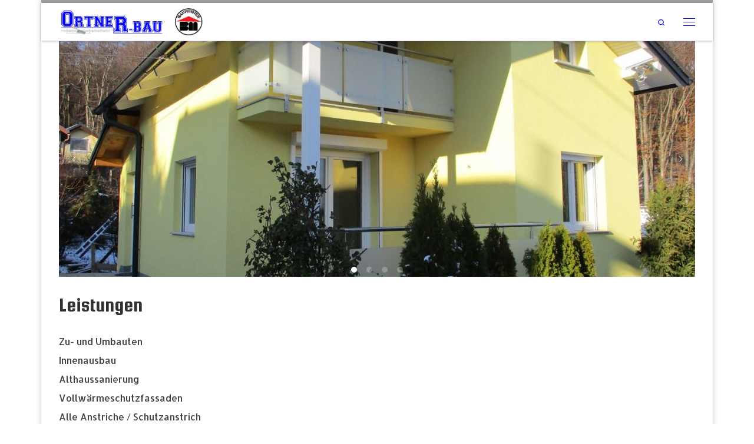

--- FILE ---
content_type: text/html; charset=UTF-8
request_url: https://www.ortner-bau.at/leistungen/
body_size: 12779
content:
<!DOCTYPE html>
<!--[if IE 7]>
<html class="ie ie7" lang="de-DE" itemscope itemtype="https://schema.org/WebPage">
<![endif]-->
<!--[if IE 8]>
<html class="ie ie8" lang="de-DE" itemscope itemtype="https://schema.org/WebPage">
<![endif]-->
<!--[if !(IE 7) | !(IE 8)  ]><!-->
<html lang="de-DE" itemscope itemtype="https://schema.org/WebPage" class="no-js">
<!--<![endif]-->
  <head>
  <meta charset="UTF-8" />
  <meta http-equiv="X-UA-Compatible" content="IE=EDGE" />
  <meta name="viewport" content="width=device-width, initial-scale=1.0" />
  <link rel="profile" href="http://gmpg.org/xfn/11" />
  <link rel="pingback" href="https://www.ortner-bau.at/xmlrpc.php" />
  <!-- scripts for IE8 and less  -->
  <!--[if lt IE 9]>
    <script src="/wp-content/themes/customizr-pro/assets/front/js/vendors/html5.js"></script>
  <![endif]-->
<script>(function(html){html.className = html.className.replace(/\bno-js\b/,'js')})(document.documentElement);</script>
<style id="wfc-style-fonts-site_title" type="text/css" data-origin="server">
/* Setting : Site title */ 
.tc-header .branding .navbar-brand-sitename {
font-family : Century Gothic!important;
}

</style><title>Leistungen &#8211; Ortner-Bau</title>

	  <meta name='robots' content='max-image-preview:large' />
<link rel='dns-prefetch' href='//fonts.googleapis.com' />
<link rel="alternate" type="application/rss+xml" title="Ortner-Bau &raquo; Feed" href="https://www.ortner-bau.at/feed/" />
<link rel='stylesheet' id='font-customizer-style-css' href='/wp-content/themes/customizr-pro/addons/wfc/front/assets/css/font_customizer.min.css?ver=3.0.5' type='text/css' media='all' />
<link rel='stylesheet' id='sgr-css' href='https://www.ortner-bau.at/wp-content/plugins/simple-google-recaptcha/sgr.css?ver=1663841224' type='text/css' media='all' />
<link rel='stylesheet' id='czr-gfonts-css' href='//fonts.googleapis.com/css?family=Squada+One:400%7CAllerta' type='text/css' media='all' />
<link rel='stylesheet' id='customizr-fa-css' href='/wp-content/themes/customizr-pro/assets/shared/fonts/fa/css/fontawesome-all.min.css?ver=2.1.8' type='text/css' media='all' />
<link rel='stylesheet' id='mc-front-style-css' href='/wp-content/themes/customizr-pro/addons/bundle/menu-customizer/assets/front/css/mc-front.min.css?ver=2.1.8' type='text/css' media='all' />
<link rel='stylesheet' id='wp-block-library-css' href='https://www.ortner-bau.at/wp-includes/css/dist/block-library/style.min.css?ver=6.6.1' type='text/css' media='all' />
<style id='classic-theme-styles-inline-css' type='text/css'>
/*! This file is auto-generated */
.wp-block-button__link{color:#fff;background-color:#32373c;border-radius:9999px;box-shadow:none;text-decoration:none;padding:calc(.667em + 2px) calc(1.333em + 2px);font-size:1.125em}.wp-block-file__button{background:#32373c;color:#fff;text-decoration:none}
</style>
<style id='global-styles-inline-css' type='text/css'>
:root{--wp--preset--aspect-ratio--square: 1;--wp--preset--aspect-ratio--4-3: 4/3;--wp--preset--aspect-ratio--3-4: 3/4;--wp--preset--aspect-ratio--3-2: 3/2;--wp--preset--aspect-ratio--2-3: 2/3;--wp--preset--aspect-ratio--16-9: 16/9;--wp--preset--aspect-ratio--9-16: 9/16;--wp--preset--color--black: #000000;--wp--preset--color--cyan-bluish-gray: #abb8c3;--wp--preset--color--white: #ffffff;--wp--preset--color--pale-pink: #f78da7;--wp--preset--color--vivid-red: #cf2e2e;--wp--preset--color--luminous-vivid-orange: #ff6900;--wp--preset--color--luminous-vivid-amber: #fcb900;--wp--preset--color--light-green-cyan: #7bdcb5;--wp--preset--color--vivid-green-cyan: #00d084;--wp--preset--color--pale-cyan-blue: #8ed1fc;--wp--preset--color--vivid-cyan-blue: #0693e3;--wp--preset--color--vivid-purple: #9b51e0;--wp--preset--gradient--vivid-cyan-blue-to-vivid-purple: linear-gradient(135deg,rgba(6,147,227,1) 0%,rgb(155,81,224) 100%);--wp--preset--gradient--light-green-cyan-to-vivid-green-cyan: linear-gradient(135deg,rgb(122,220,180) 0%,rgb(0,208,130) 100%);--wp--preset--gradient--luminous-vivid-amber-to-luminous-vivid-orange: linear-gradient(135deg,rgba(252,185,0,1) 0%,rgba(255,105,0,1) 100%);--wp--preset--gradient--luminous-vivid-orange-to-vivid-red: linear-gradient(135deg,rgba(255,105,0,1) 0%,rgb(207,46,46) 100%);--wp--preset--gradient--very-light-gray-to-cyan-bluish-gray: linear-gradient(135deg,rgb(238,238,238) 0%,rgb(169,184,195) 100%);--wp--preset--gradient--cool-to-warm-spectrum: linear-gradient(135deg,rgb(74,234,220) 0%,rgb(151,120,209) 20%,rgb(207,42,186) 40%,rgb(238,44,130) 60%,rgb(251,105,98) 80%,rgb(254,248,76) 100%);--wp--preset--gradient--blush-light-purple: linear-gradient(135deg,rgb(255,206,236) 0%,rgb(152,150,240) 100%);--wp--preset--gradient--blush-bordeaux: linear-gradient(135deg,rgb(254,205,165) 0%,rgb(254,45,45) 50%,rgb(107,0,62) 100%);--wp--preset--gradient--luminous-dusk: linear-gradient(135deg,rgb(255,203,112) 0%,rgb(199,81,192) 50%,rgb(65,88,208) 100%);--wp--preset--gradient--pale-ocean: linear-gradient(135deg,rgb(255,245,203) 0%,rgb(182,227,212) 50%,rgb(51,167,181) 100%);--wp--preset--gradient--electric-grass: linear-gradient(135deg,rgb(202,248,128) 0%,rgb(113,206,126) 100%);--wp--preset--gradient--midnight: linear-gradient(135deg,rgb(2,3,129) 0%,rgb(40,116,252) 100%);--wp--preset--font-size--small: 13px;--wp--preset--font-size--medium: 20px;--wp--preset--font-size--large: 36px;--wp--preset--font-size--x-large: 42px;--wp--preset--spacing--20: 0.44rem;--wp--preset--spacing--30: 0.67rem;--wp--preset--spacing--40: 1rem;--wp--preset--spacing--50: 1.5rem;--wp--preset--spacing--60: 2.25rem;--wp--preset--spacing--70: 3.38rem;--wp--preset--spacing--80: 5.06rem;--wp--preset--shadow--natural: 6px 6px 9px rgba(0, 0, 0, 0.2);--wp--preset--shadow--deep: 12px 12px 50px rgba(0, 0, 0, 0.4);--wp--preset--shadow--sharp: 6px 6px 0px rgba(0, 0, 0, 0.2);--wp--preset--shadow--outlined: 6px 6px 0px -3px rgba(255, 255, 255, 1), 6px 6px rgba(0, 0, 0, 1);--wp--preset--shadow--crisp: 6px 6px 0px rgba(0, 0, 0, 1);}:where(.is-layout-flex){gap: 0.5em;}:where(.is-layout-grid){gap: 0.5em;}body .is-layout-flex{display: flex;}.is-layout-flex{flex-wrap: wrap;align-items: center;}.is-layout-flex > :is(*, div){margin: 0;}body .is-layout-grid{display: grid;}.is-layout-grid > :is(*, div){margin: 0;}:where(.wp-block-columns.is-layout-flex){gap: 2em;}:where(.wp-block-columns.is-layout-grid){gap: 2em;}:where(.wp-block-post-template.is-layout-flex){gap: 1.25em;}:where(.wp-block-post-template.is-layout-grid){gap: 1.25em;}.has-black-color{color: var(--wp--preset--color--black) !important;}.has-cyan-bluish-gray-color{color: var(--wp--preset--color--cyan-bluish-gray) !important;}.has-white-color{color: var(--wp--preset--color--white) !important;}.has-pale-pink-color{color: var(--wp--preset--color--pale-pink) !important;}.has-vivid-red-color{color: var(--wp--preset--color--vivid-red) !important;}.has-luminous-vivid-orange-color{color: var(--wp--preset--color--luminous-vivid-orange) !important;}.has-luminous-vivid-amber-color{color: var(--wp--preset--color--luminous-vivid-amber) !important;}.has-light-green-cyan-color{color: var(--wp--preset--color--light-green-cyan) !important;}.has-vivid-green-cyan-color{color: var(--wp--preset--color--vivid-green-cyan) !important;}.has-pale-cyan-blue-color{color: var(--wp--preset--color--pale-cyan-blue) !important;}.has-vivid-cyan-blue-color{color: var(--wp--preset--color--vivid-cyan-blue) !important;}.has-vivid-purple-color{color: var(--wp--preset--color--vivid-purple) !important;}.has-black-background-color{background-color: var(--wp--preset--color--black) !important;}.has-cyan-bluish-gray-background-color{background-color: var(--wp--preset--color--cyan-bluish-gray) !important;}.has-white-background-color{background-color: var(--wp--preset--color--white) !important;}.has-pale-pink-background-color{background-color: var(--wp--preset--color--pale-pink) !important;}.has-vivid-red-background-color{background-color: var(--wp--preset--color--vivid-red) !important;}.has-luminous-vivid-orange-background-color{background-color: var(--wp--preset--color--luminous-vivid-orange) !important;}.has-luminous-vivid-amber-background-color{background-color: var(--wp--preset--color--luminous-vivid-amber) !important;}.has-light-green-cyan-background-color{background-color: var(--wp--preset--color--light-green-cyan) !important;}.has-vivid-green-cyan-background-color{background-color: var(--wp--preset--color--vivid-green-cyan) !important;}.has-pale-cyan-blue-background-color{background-color: var(--wp--preset--color--pale-cyan-blue) !important;}.has-vivid-cyan-blue-background-color{background-color: var(--wp--preset--color--vivid-cyan-blue) !important;}.has-vivid-purple-background-color{background-color: var(--wp--preset--color--vivid-purple) !important;}.has-black-border-color{border-color: var(--wp--preset--color--black) !important;}.has-cyan-bluish-gray-border-color{border-color: var(--wp--preset--color--cyan-bluish-gray) !important;}.has-white-border-color{border-color: var(--wp--preset--color--white) !important;}.has-pale-pink-border-color{border-color: var(--wp--preset--color--pale-pink) !important;}.has-vivid-red-border-color{border-color: var(--wp--preset--color--vivid-red) !important;}.has-luminous-vivid-orange-border-color{border-color: var(--wp--preset--color--luminous-vivid-orange) !important;}.has-luminous-vivid-amber-border-color{border-color: var(--wp--preset--color--luminous-vivid-amber) !important;}.has-light-green-cyan-border-color{border-color: var(--wp--preset--color--light-green-cyan) !important;}.has-vivid-green-cyan-border-color{border-color: var(--wp--preset--color--vivid-green-cyan) !important;}.has-pale-cyan-blue-border-color{border-color: var(--wp--preset--color--pale-cyan-blue) !important;}.has-vivid-cyan-blue-border-color{border-color: var(--wp--preset--color--vivid-cyan-blue) !important;}.has-vivid-purple-border-color{border-color: var(--wp--preset--color--vivid-purple) !important;}.has-vivid-cyan-blue-to-vivid-purple-gradient-background{background: var(--wp--preset--gradient--vivid-cyan-blue-to-vivid-purple) !important;}.has-light-green-cyan-to-vivid-green-cyan-gradient-background{background: var(--wp--preset--gradient--light-green-cyan-to-vivid-green-cyan) !important;}.has-luminous-vivid-amber-to-luminous-vivid-orange-gradient-background{background: var(--wp--preset--gradient--luminous-vivid-amber-to-luminous-vivid-orange) !important;}.has-luminous-vivid-orange-to-vivid-red-gradient-background{background: var(--wp--preset--gradient--luminous-vivid-orange-to-vivid-red) !important;}.has-very-light-gray-to-cyan-bluish-gray-gradient-background{background: var(--wp--preset--gradient--very-light-gray-to-cyan-bluish-gray) !important;}.has-cool-to-warm-spectrum-gradient-background{background: var(--wp--preset--gradient--cool-to-warm-spectrum) !important;}.has-blush-light-purple-gradient-background{background: var(--wp--preset--gradient--blush-light-purple) !important;}.has-blush-bordeaux-gradient-background{background: var(--wp--preset--gradient--blush-bordeaux) !important;}.has-luminous-dusk-gradient-background{background: var(--wp--preset--gradient--luminous-dusk) !important;}.has-pale-ocean-gradient-background{background: var(--wp--preset--gradient--pale-ocean) !important;}.has-electric-grass-gradient-background{background: var(--wp--preset--gradient--electric-grass) !important;}.has-midnight-gradient-background{background: var(--wp--preset--gradient--midnight) !important;}.has-small-font-size{font-size: var(--wp--preset--font-size--small) !important;}.has-medium-font-size{font-size: var(--wp--preset--font-size--medium) !important;}.has-large-font-size{font-size: var(--wp--preset--font-size--large) !important;}.has-x-large-font-size{font-size: var(--wp--preset--font-size--x-large) !important;}
:where(.wp-block-post-template.is-layout-flex){gap: 1.25em;}:where(.wp-block-post-template.is-layout-grid){gap: 1.25em;}
:where(.wp-block-columns.is-layout-flex){gap: 2em;}:where(.wp-block-columns.is-layout-grid){gap: 2em;}
:root :where(.wp-block-pullquote){font-size: 1.5em;line-height: 1.6;}
</style>
<link rel='stylesheet' id='wp-lightbox-2.min.css-css' href='https://www.ortner-bau.at/wp-content/plugins/wp-lightbox-2/styles/lightbox.min.css?ver=1.3.4' type='text/css' media='all' />
<link rel='stylesheet' id='customizr-main-css' href='/wp-content/themes/customizr-pro/assets/front/css/style.min.css?ver=2.1.8' type='text/css' media='all' />
<style id='customizr-main-inline-css' type='text/css'>
::-moz-selection{background-color:#a0a0a0}::selection{background-color:#a0a0a0}a,.btn-skin:active,.btn-skin:focus,.btn-skin:hover,.btn-skin.inverted,.grid-container__classic .post-type__icon,.post-type__icon:hover .icn-format,.grid-container__classic .post-type__icon:hover .icn-format,[class*='grid-container__'] .entry-title a.czr-title:hover,input[type=checkbox]:checked::before{color:#a0a0a0}.czr-css-loader > div ,.btn-skin,.btn-skin:active,.btn-skin:focus,.btn-skin:hover,.btn-skin-h-dark,.btn-skin-h-dark.inverted:active,.btn-skin-h-dark.inverted:focus,.btn-skin-h-dark.inverted:hover{border-color:#a0a0a0}.tc-header.border-top{border-top-color:#a0a0a0}[class*='grid-container__'] .entry-title a:hover::after,.grid-container__classic .post-type__icon,.btn-skin,.btn-skin.inverted:active,.btn-skin.inverted:focus,.btn-skin.inverted:hover,.btn-skin-h-dark,.btn-skin-h-dark.inverted:active,.btn-skin-h-dark.inverted:focus,.btn-skin-h-dark.inverted:hover,.sidebar .widget-title::after,input[type=radio]:checked::before{background-color:#a0a0a0}.btn-skin-light:active,.btn-skin-light:focus,.btn-skin-light:hover,.btn-skin-light.inverted{color:#c6c6c6}input:not([type='submit']):not([type='button']):not([type='number']):not([type='checkbox']):not([type='radio']):focus,textarea:focus,.btn-skin-light,.btn-skin-light.inverted,.btn-skin-light:active,.btn-skin-light:focus,.btn-skin-light:hover,.btn-skin-light.inverted:active,.btn-skin-light.inverted:focus,.btn-skin-light.inverted:hover{border-color:#c6c6c6}.btn-skin-light,.btn-skin-light.inverted:active,.btn-skin-light.inverted:focus,.btn-skin-light.inverted:hover{background-color:#c6c6c6}.btn-skin-lightest:active,.btn-skin-lightest:focus,.btn-skin-lightest:hover,.btn-skin-lightest.inverted{color:#d3d3d3}.btn-skin-lightest,.btn-skin-lightest.inverted,.btn-skin-lightest:active,.btn-skin-lightest:focus,.btn-skin-lightest:hover,.btn-skin-lightest.inverted:active,.btn-skin-lightest.inverted:focus,.btn-skin-lightest.inverted:hover{border-color:#d3d3d3}.btn-skin-lightest,.btn-skin-lightest.inverted:active,.btn-skin-lightest.inverted:focus,.btn-skin-lightest.inverted:hover{background-color:#d3d3d3}.pagination,a:hover,a:focus,a:active,.btn-skin-dark:active,.btn-skin-dark:focus,.btn-skin-dark:hover,.btn-skin-dark.inverted,.btn-skin-dark-oh:active,.btn-skin-dark-oh:focus,.btn-skin-dark-oh:hover,.post-info a:not(.btn):hover,.grid-container__classic .post-type__icon .icn-format,[class*='grid-container__'] .hover .entry-title a,.widget-area a:not(.btn):hover,a.czr-format-link:hover,.format-link.hover a.czr-format-link,button[type=submit]:hover,button[type=submit]:active,button[type=submit]:focus,input[type=submit]:hover,input[type=submit]:active,input[type=submit]:focus,.tabs .nav-link:hover,.tabs .nav-link.active,.tabs .nav-link.active:hover,.tabs .nav-link.active:focus{color:#818181}.grid-container__classic.tc-grid-border .grid__item,.btn-skin-dark,.btn-skin-dark.inverted,button[type=submit],input[type=submit],.btn-skin-dark:active,.btn-skin-dark:focus,.btn-skin-dark:hover,.btn-skin-dark.inverted:active,.btn-skin-dark.inverted:focus,.btn-skin-dark.inverted:hover,.btn-skin-h-dark:active,.btn-skin-h-dark:focus,.btn-skin-h-dark:hover,.btn-skin-h-dark.inverted,.btn-skin-h-dark.inverted,.btn-skin-h-dark.inverted,.btn-skin-dark-oh:active,.btn-skin-dark-oh:focus,.btn-skin-dark-oh:hover,.btn-skin-dark-oh.inverted:active,.btn-skin-dark-oh.inverted:focus,.btn-skin-dark-oh.inverted:hover,button[type=submit]:hover,button[type=submit]:active,button[type=submit]:focus,input[type=submit]:hover,input[type=submit]:active,input[type=submit]:focus{border-color:#818181}.btn-skin-dark,.btn-skin-dark.inverted:active,.btn-skin-dark.inverted:focus,.btn-skin-dark.inverted:hover,.btn-skin-h-dark:active,.btn-skin-h-dark:focus,.btn-skin-h-dark:hover,.btn-skin-h-dark.inverted,.btn-skin-h-dark.inverted,.btn-skin-h-dark.inverted,.btn-skin-dark-oh.inverted:active,.btn-skin-dark-oh.inverted:focus,.btn-skin-dark-oh.inverted:hover,.grid-container__classic .post-type__icon:hover,button[type=submit],input[type=submit],.czr-link-hover-underline .widgets-list-layout-links a:not(.btn)::before,.czr-link-hover-underline .widget_archive a:not(.btn)::before,.czr-link-hover-underline .widget_nav_menu a:not(.btn)::before,.czr-link-hover-underline .widget_rss ul a:not(.btn)::before,.czr-link-hover-underline .widget_recent_entries a:not(.btn)::before,.czr-link-hover-underline .widget_categories a:not(.btn)::before,.czr-link-hover-underline .widget_meta a:not(.btn)::before,.czr-link-hover-underline .widget_recent_comments a:not(.btn)::before,.czr-link-hover-underline .widget_pages a:not(.btn)::before,.czr-link-hover-underline .widget_calendar a:not(.btn)::before,[class*='grid-container__'] .hover .entry-title a::after,a.czr-format-link::before,.comment-author a::before,.comment-link::before,.tabs .nav-link.active::before{background-color:#818181}.btn-skin-dark-shaded:active,.btn-skin-dark-shaded:focus,.btn-skin-dark-shaded:hover,.btn-skin-dark-shaded.inverted{background-color:rgba(129,129,129,0.2)}.btn-skin-dark-shaded,.btn-skin-dark-shaded.inverted:active,.btn-skin-dark-shaded.inverted:focus,.btn-skin-dark-shaded.inverted:hover{background-color:rgba(129,129,129,0.8)}.tc-header,#tc-sn .tc-sn-inner,.czr-overlay,.add-menu-button,.tc-header .socials a,.tc-header .socials a:focus,.tc-header .socials a:active,.nav__utils,.nav__utils a,.nav__utils a:focus,.nav__utils a:active,.header-contact__info a,.header-contact__info a:focus,.header-contact__info a:active,.czr-overlay a:hover,.dropdown-menu,.tc-header .navbar-brand-sitename,[class*=nav__menu] .nav__link,[class*=nav__menu] .nav__link-wrapper .caret__dropdown-toggler,[class*=nav__menu] .dropdown-menu .nav__link,[class*=nav__menu] .dropdown-item .nav__link:hover,.tc-header form.czr-form label,.czr-overlay form.czr-form label,.tc-header .czr-form input:not([type='submit']):not([type='button']):not([type='number']):not([type='checkbox']):not([type='radio']),.tc-header .czr-form textarea,.tc-header .czr-form .form-control,.czr-overlay .czr-form input:not([type='submit']):not([type='button']):not([type='number']):not([type='checkbox']):not([type='radio']),.czr-overlay .czr-form textarea,.czr-overlay .czr-form .form-control,.tc-header h1,.tc-header h2,.tc-header h3,.tc-header h4,.tc-header h5,.tc-header h6{color:#0000ef}.tc-header .czr-form input:not([type='submit']):not([type='button']):not([type='number']):not([type='checkbox']):not([type='radio']),.tc-header .czr-form textarea,.tc-header .czr-form .form-control,.czr-overlay .czr-form input:not([type='submit']):not([type='button']):not([type='number']):not([type='checkbox']):not([type='radio']),.czr-overlay .czr-form textarea,.czr-overlay .czr-form .form-control{border-color:#0000ef}.ham__toggler-span-wrapper .line,[class*=nav__menu] .nav__title::before{background-color:#0000ef}.header-tagline,[class*=nav__menu] .nav__link:hover,[class*=nav__menu] .nav__link-wrapper .caret__dropdown-toggler:hover,[class*=nav__menu] .show:not(.dropdown-item) > .nav__link,[class*=nav__menu] .show:not(.dropdown-item) > .nav__link-wrapper .nav__link,[class*=nav__menu] li:not(.dropdown-item).current-active > .nav__link,[class*=nav__menu] li:not(.dropdown-item).current-active > .nav__link-wrapper .nav__link,[class*=nav__menu] .current-menu-item > .nav__link,[class*=nav__menu] .current-menu-item > .nav__link-wrapper .nav__link,[class*=nav__menu] .dropdown-item .nav__link,.czr-overlay a,.tc-header .socials a:hover,.nav__utils a:hover,.nav__utils a.current-active,.header-contact__info a:hover,.tc-header .czr-form .form-group.in-focus label,.czr-overlay .czr-form .form-group.in-focus label{color:rgba(0,0,239,0.7)}.nav__utils .ham-toggler-menu.czr-collapsed:hover .line{background-color:rgba(0,0,239,0.7)}.topbar-navbar__wrapper,.dropdown-item:not(:last-of-type){border-color:rgba(0,0,239,0.09)}.tc-header{border-bottom-color:rgba(0,0,239,0.09)}#tc-sn{outline-color:rgba(0,0,239,0.09)}.mobile-nav__container,.header-search__container,.mobile-nav__nav,.vertical-nav > li:not(:last-of-type){border-color:rgba(0,0,239,0.075)}.tc-header,#tc-sn .tc-sn-inner,.dropdown-menu,.dropdown-item:active,.dropdown-item:focus,.dropdown-item:hover{background-color:#ffffff}.sticky-transparent.is-sticky .mobile-sticky,.sticky-transparent.is-sticky .desktop-sticky,.sticky-transparent.is-sticky .mobile-nav__nav,.header-transparent:not(.is-sticky) .mobile-nav__nav,.header-transparent:not(.is-sticky) .dropdown-menu{background-color:rgba(255,255,255,0.9)}.czr-overlay{background-color:rgba(255,255,255,0.98)}.dropdown-item:before,.vertical-nav .caret__dropdown-toggler{background-color:rgba(0,0,0,0.045)}@media (min-width: 540px){ .czr-boxed-layout .container{ padding-right: 30px; padding-left:  30px; } }@media (min-width: 576px){ .czr-boxed-layout .container{ width: 570px } }@media (min-width: 768px){ .czr-boxed-layout .container{ width: 750px } }@media (min-width: 992px){ .czr-boxed-layout .container{ width: 990px } }@media (min-width: 1200px){ .czr-boxed-layout .container{ width: 1170px } }.navbar-brand,.header-tagline,h1,h2,h3,.tc-dropcap { font-family : 'Squada One';font-weight : 400; }
body { font-family : 'Allerta'; }

              body {
                font-size : 0.62em!important;
                line-height : 1.5em;
              }
              @media (min-width: 20em) and (max-width: 60em) {
                body {
                  font-size: calc( 0.62em + 0.1045 * ( ( 100vw - 20em) / 40 ))!important;
                }
              }
              @media (min-width: 60em) {
                body {
                  font-size: 0.70em!important;
                }
              }

.tc-header.border-top { border-top-width: 5px; border-top-style: solid }
      .sticky-enabled .czr-shrink-on .branding__container img {
        height:60px!important;width:auto!important
      }
              .sticky-enabled .czr-shrink-on .navbar-brand-sitename {
                font-size: 0.8em;
                opacity: 0.8;
              }

                                        .no-csstransforms3d .czr-slider-loader-wrapper .czr-img-gif-loader {
                                               background: url('/wp-content/themes/customizr-pro/assets/front/img/slider-loader.gif') no-repeat center center;
                                        }

      #customizr-slider-main_slider.czr-carousel {
        height:400px;

      }
      #customizr-slider-main_slider .czr-slider-loader-wrapper {
        line-height: 400px;
        height:400px;
      }
        @media (max-width: 1199px) {
          #customizr-slider-main_slider.czr-carousel {
            height:308px;
          }
          #customizr-slider-main_slider .czr-slider-loader-wrapper {
            line-height: 308px;
            height:308px;
          }
        }
        @media (max-width: 991px) {
          #customizr-slider-main_slider.czr-carousel {
            height:247.2px;
          }
          #customizr-slider-main_slider .czr-slider-loader-wrapper {
            line-height: 247.2px;
            height:247.2px;
          }
        }
        @media (max-width: 767px) {
          #customizr-slider-main_slider.czr-carousel {
            height:200px;
          }
          #customizr-slider-main_slider .czr-slider-loader-wrapper {
            line-height: 200px;
            height:200px;
          }
        }
        @media (max-width: 575px) {
          #customizr-slider-main_slider.czr-carousel {
            height:152px;
          }
          #customizr-slider-main_slider .czr-slider-loader-wrapper {
            line-height: 152px;
            height:152px;
          }
        }
        @media (max-width: 320px) {
          #customizr-slider-main_slider.czr-carousel {
            height:112px;
          }
          #customizr-slider-main_slider .czr-slider-loader-wrapper {
            line-height: 112px;
            height:112px;
          }
        }
#czr-push-footer { display: none; visibility: hidden; }
        .czr-sticky-footer #czr-push-footer.sticky-footer-enabled { display: block; }
        
</style>
<link rel='stylesheet' id='customizr-ms-respond-css' href='/wp-content/themes/customizr-pro/assets/front/css/style-modular-scale.min.css?ver=2.1.8' type='text/css' media='all' />
<script type="text/javascript" src="https://www.ortner-bau.at/wp-includes/js/jquery/jquery.min.js?ver=3.7.1" id="jquery-core-js"></script>
<script type="text/javascript" src="https://www.ortner-bau.at/wp-includes/js/jquery/jquery-migrate.min.js?ver=3.4.1" id="jquery-migrate-js"></script>
<script type="text/javascript" id="sgr-js-extra">
/* <![CDATA[ */
var sgr = {"sgr_site_key":""};
/* ]]> */
</script>
<script type="text/javascript" src="https://www.ortner-bau.at/wp-content/plugins/simple-google-recaptcha/sgr.js?ver=1663841224" id="sgr-js"></script>
<script type="text/javascript" src="/wp-content/themes/customizr-pro/assets/front/js/libs/modernizr.min.js?ver=2.1.8" id="modernizr-js"></script>
<script type="text/javascript" id="tc-scripts-js-extra">
/* <![CDATA[ */
var CZRParams = {"assetsPath":"\/wp-content\/themes\/customizr-pro\/assets\/front\/","_disabled":[],"centerSliderImg":"1","isLightBoxEnabled":"1","SmoothScroll":{"Enabled":true,"Options":{"touchpadSupport":false}},"isAnchorScrollEnabled":"","anchorSmoothScrollExclude":{"simple":["[class*=edd]",".carousel-control","[data-toggle=\"modal\"]","[data-toggle=\"dropdown\"]","[data-toggle=\"czr-dropdown\"]","[data-toggle=\"tooltip\"]","[data-toggle=\"popover\"]","[data-toggle=\"collapse\"]","[data-toggle=\"czr-collapse\"]","[data-toggle=\"tab\"]","[data-toggle=\"pill\"]","[data-toggle=\"czr-pill\"]","[class*=upme]","[class*=um-]"],"deep":{"classes":[],"ids":[]}},"timerOnScrollAllBrowsers":"1","centerAllImg":"1","HasComments":"","LoadModernizr":"1","stickyHeader":"","extLinksStyle":"","extLinksTargetExt":"","extLinksSkipSelectors":{"classes":["btn","button"],"ids":[]},"dropcapEnabled":"","dropcapWhere":{"post":"","page":""},"dropcapMinWords":"","dropcapSkipSelectors":{"tags":["IMG","IFRAME","H1","H2","H3","H4","H5","H6","BLOCKQUOTE","UL","OL"],"classes":["btn"],"id":[]},"imgSmartLoadEnabled":"","imgSmartLoadOpts":{"parentSelectors":["[class*=grid-container], .article-container",".__before_main_wrapper",".widget-front",".post-related-articles",".tc-singular-thumbnail-wrapper"],"opts":{"excludeImg":[".tc-holder-img"]}},"imgSmartLoadsForSliders":"1","pluginCompats":[],"isWPMobile":"","menuStickyUserSettings":{"desktop":"stick_up","mobile":"stick_up"},"adminAjaxUrl":"https:\/\/www.ortner-bau.at\/wp-admin\/admin-ajax.php","ajaxUrl":"https:\/\/www.ortner-bau.at\/?czrajax=1","frontNonce":{"id":"CZRFrontNonce","handle":"65813b44d2"},"isDevMode":"","isModernStyle":"1","i18n":{"Permanently dismiss":"Dauerhaft ausblenden"},"frontNotifications":{"welcome":{"enabled":false,"content":"","dismissAction":"dismiss_welcome_note_front"}}};
/* ]]> */
</script>
<script type="text/javascript" src="/wp-content/themes/customizr-pro/assets/front/js/tc-scripts.min.js?ver=2.1.8" id="tc-scripts-js"></script>

<!-- OG: 3.3.8 -->
<meta property="og:image" content="/wp-content/uploads/sites/90/2019/03/cropped-logo_small.jpg"><meta property="og:description" content="Zu- und Umbauten Innenausbau Althaussanierung Vollwärmeschutzfassaden Alle Anstriche / Schutzanstrich Alle Dächer / Dachsanierung / Übersteigung Terrassen und Wege inkl. Verlegung (Neu und Reparatur) Zäune neu und Sanierung Abdichtungen und Isolierungen Keller- Feuchtmauer Sanierung Mauersanierungen / Stützmauern Errichtung Div. Plattenformat Verlegung Fenster- und Türentausch + Fensterbanktausch Garagentore Carport"><meta property="og:type" content="article"><meta property="og:locale" content="de_DE"><meta property="og:site_name" content="Ortner-Bau"><meta property="og:title" content="Leistungen"><meta property="og:url" content="https://www.ortner-bau.at/leistungen/"><meta property="og:updated_time" content="2019-06-03T11:50:49+02:00">
<meta property="article:published_time" content="2019-03-05T12:18:49+00:00"><meta property="article:modified_time" content="2019-06-03T09:50:49+00:00"><meta property="article:author:username" content="testbau">
<meta property="twitter:partner" content="ogwp"><meta property="twitter:card" content="summary"><meta property="twitter:title" content="Leistungen"><meta property="twitter:description" content="Zu- und Umbauten Innenausbau Althaussanierung Vollwärmeschutzfassaden Alle Anstriche / Schutzanstrich Alle Dächer / Dachsanierung / Übersteigung Terrassen und Wege inkl. Verlegung (Neu und..."><meta property="twitter:url" content="https://www.ortner-bau.at/leistungen/"><meta property="twitter:label1" content="Reading time"><meta property="twitter:data1" content="Less than a minute">
<meta itemprop="image" content="/wp-content/uploads/sites/90/2019/03/cropped-logo_small.jpg"><meta itemprop="name" content="Leistungen"><meta itemprop="description" content="Zu- und Umbauten Innenausbau Althaussanierung Vollwärmeschutzfassaden Alle Anstriche / Schutzanstrich Alle Dächer / Dachsanierung / Übersteigung Terrassen und Wege inkl. Verlegung (Neu und Reparatur) Zäune neu und Sanierung Abdichtungen und Isolierungen Keller- Feuchtmauer Sanierung Mauersanierungen / Stützmauern Errichtung Div. Plattenformat Verlegung Fenster- und Türentausch + Fensterbanktausch Garagentore Carport"><meta itemprop="datePublished" content="2019-03-05"><meta itemprop="dateModified" content="2019-06-03T09:50:49+00:00">
<meta property="profile:username" content="testbau">
<!-- /OG -->

<link rel="https://api.w.org/" href="https://www.ortner-bau.at/wp-json/" /><link rel="alternate" title="JSON" type="application/json" href="https://www.ortner-bau.at/wp-json/wp/v2/pages/33" /><link rel="EditURI" type="application/rsd+xml" title="RSD" href="https://www.ortner-bau.at/xmlrpc.php?rsd" />
<meta name="generator" content="WordPress 6.6.1" />
<link rel="canonical" href="https://www.ortner-bau.at/leistungen/" />
<link rel='shortlink' href='https://www.ortner-bau.at/?p=33' />
<link rel="alternate" title="oEmbed (JSON)" type="application/json+oembed" href="https://www.ortner-bau.at/wp-json/oembed/1.0/embed?url=https%3A%2F%2Fwww.ortner-bau.at%2Fleistungen%2F" />
<meta name="generator" content="Elementor 3.34.1; features: additional_custom_breakpoints; settings: css_print_method-external, google_font-enabled, font_display-auto">
			<style>
				.e-con.e-parent:nth-of-type(n+4):not(.e-lazyloaded):not(.e-no-lazyload),
				.e-con.e-parent:nth-of-type(n+4):not(.e-lazyloaded):not(.e-no-lazyload) * {
					background-image: none !important;
				}
				@media screen and (max-height: 1024px) {
					.e-con.e-parent:nth-of-type(n+3):not(.e-lazyloaded):not(.e-no-lazyload),
					.e-con.e-parent:nth-of-type(n+3):not(.e-lazyloaded):not(.e-no-lazyload) * {
						background-image: none !important;
					}
				}
				@media screen and (max-height: 640px) {
					.e-con.e-parent:nth-of-type(n+2):not(.e-lazyloaded):not(.e-no-lazyload),
					.e-con.e-parent:nth-of-type(n+2):not(.e-lazyloaded):not(.e-no-lazyload) * {
						background-image: none !important;
					}
				}
			</style>
			<link rel="icon" href="/wp-content/uploads/sites/90/2019/03/cropped-logo_small-32x32.jpg" sizes="32x32" />
<link rel="icon" href="/wp-content/uploads/sites/90/2019/03/cropped-logo_small-192x192.jpg" sizes="192x192" />
<link rel="apple-touch-icon" href="/wp-content/uploads/sites/90/2019/03/cropped-logo_small-180x180.jpg" />
<meta name="msapplication-TileImage" content="/wp-content/uploads/sites/90/2019/03/cropped-logo_small-270x270.jpg" />
		<style type="text/css" id="wp-custom-css">
			.header-tagline {
	font-size: 1.6em !important;
}

/*#div1 {  
  font-weight: bold;
  position: relative;	
	color: black;
  -webkit-animation: mymove 5s; 
  animation: mymove 5s;
	animation-fill-mode: forwards;
	animation-iteration-count: 1;
}


#div1 {-webkit-animation-timing-function: linear;}



#div1 {animation-timing-function: linear;}


@-webkit-keyframes mymove {
   from {left: 0%; }
    to {left: 50%; }
}

@keyframes mymove {
   from {left: 0%; }
    to {left: 50%; }
}*/
* { padding: 0; margin: 0; }

#div1
{
	width: auto;
	height: auto;
	font-weight: 700;
	font-size: 3em;
	color: black;
	overflow: hidden;
}

@-webkit-keyframes intro {
	0% { opacity: 1; }
	90% { opacity: 1; }
	100% { opacity: 0; }
}

@-moz-keyframes intro {
	0% { opacity: 1; }
	90% { opacity: 1; }
	100% { opacity: 0; }
}



@keyframes intro {
	0% { opacity: 1; }
	90% { opacity: 1; }
	100% { opacity: 0; }
}

#div1
{
	position: relative;
	width: 9em;
	left: 50%;
	top: 50%;
	text-align: center;
	margin-left: -4.3em;
	line-height: 1em;
	letter-spacing: 0.05em;
	color: black;	
	opacity: 0;
	z-index: 1;
	-webkit-animation: logo 5s ;
	-moz-animation: logo 5s ;
	-ms-animation: logo 5s ;
	-o-animation: logo 5s ;
	animation: logo 5s ;
	animation-fill-mode: forwards;
}

@-webkit-keyframes logo {
	0% { -webkit-transform: scale(1); opacity: 1; }
	100% { opacity: 1; }
	50% { -webkit-transform: scale(0.1); opacity: 0; }
}

@-moz-keyframes logo {
	0% { -moz-transform: scale(1); opacity: 1; }
	100% { opacity: 1; }
	50% { -moz-transform: scale(0.1); opacity: 0; }
}



@-o-keyframes logo {
	0% { -o-transform: scale(1); opacity: 1; }
	100% { opacity: 1; }
	50% { -o-transform: scale(0.1); opacity: 0; }
}

@keyframes logo {
	0% { transform: scale(1); opacity: 1; }
	100% { opacity: 1; }
	50% { transform: scale(0.1); opacity: 0; }
}

/* animation */
@-webkit-keyframes scroll {
	0% { top: 100%; }
	100% { top: 0% }
}

@-moz-keyframes scroll {
	0% { top: 100%; }
	100% { top: 0% }
}


@-o-keyframes scroll {
	0% { top: 100%; }
	100% { top: 0% }
}

@keyframes scroll {
	0% { top: 100%; }
	100% { top: 0% }
}

/*.flickity-slider img {
	display: block !important;
	margin-left:auto !important;
	margin-right:autov !important;
	width: 950px !important;
	height: 278px !important;	
	}*/

.nav__menu-wrapper {font-size: 12pt;}
.entry-title {font-size: 26pt;}
		</style>
		</head>

  <body class="page-template-default page page-id-33 czr-link-hover-underline  header-skin-custom footer-skin-light czr-no-sidebar tc-center-images czr-boxed-layout sn-right-mc_slide_top czr-sticky-footer elementor-default elementor-kit-663">
    <div id="tc-sn" class="tc-sn side-nav__container d-none d-lg-block" >
    <nav class="tc-sn side-nav__nav" >
      <div class="tc-sn-inner">
        <div class="hamburger-toggler__container " >
  <a href="#" class="ham-toggler-menu czr-collapsed" data-toggle="sidenav" aria-expanded="false"><div class="ham__toggler-span-wrapper"><span class="line line-1"></span><span class="line line-2"></span><span class="line line-3"></span></div></a>
</div>
<div class="nav__menu-wrapper side-nav__menu-wrapper" >
<ul id="main-menu" class="side-nav__menu side vertical-nav nav__menu flex-column nav"><li id="menu-item-278" class="menu-item menu-item-type-post_type menu-item-object-page menu-item-home menu-item-278"><a href="https://www.ortner-bau.at/" class="nav__link"><span class="nav__title">Startseite</span></a></li>
<li id="menu-item-45" class="menu-item menu-item-type-post_type menu-item-object-page current-menu-item page_item page-item-33 current_page_item current-active menu-item-45"><a href="https://www.ortner-bau.at/leistungen/" aria-current="page" class="nav__link"><span class="nav__title">Leistungen</span></a></li>
<li id="menu-item-228" class="menu-item menu-item-type-post_type menu-item-object-page menu-item-228"><a href="https://www.ortner-bau.at/galerie/" class="nav__link"><span class="nav__title">Galerie</span></a></li>
<li id="menu-item-44" class="menu-item menu-item-type-post_type menu-item-object-page menu-item-44"><a href="https://www.ortner-bau.at/kontakt/" class="nav__link"><span class="nav__title">Kontakt</span></a></li>
</ul></div>      </div><!-- /.tc-sn-inner  -->
    </nav>
</div>
    
    <div id="tc-page-wrap" class="container czr-boxed">

      <header class="tpnav-header__header tc-header sl-logo_left sticky-brand-shrink-on sticky-transparent border-top czr-submenu-fade czr-submenu-move" role="banner" >
                    <div class="primary-navbar__wrapper d-none d-lg-block desktop-sticky" >
  <div class="container">
    <div class="row align-items-center flex-row primary-navbar__row">
      <div class="branding__container col col-auto" >
  <div class="branding align-items-center flex-column ">
    <div class="branding-row d-flex align-self-start flex-row align-items-center">
      <div class="navbar-brand col-auto " >
  <a class="navbar-brand-sitelogo" href="https://www.ortner-bau.at/"  title="Ortner-Bau | " >
    <img fetchpriority="high" src="/wp-content/uploads/sites/90/2019/05/cropped-ORTNERBaumeister2.jpg" alt="Zurück zur Startseite" class="" width="1194" height="222" style="max-width:250px;max-height:100px" data-no-retina>  </a>
</div>
      </div>
      </div>
</div>
      <div class="primary-nav__container justify-content-lg-around col col-lg-auto flex-lg-column" >
  <div class="primary-nav__wrapper flex-lg-row align-items-center justify-content-end">
     <div class="primary-nav__utils nav__utils col-auto" >
    <ul class="nav utils flex-row flex-nowrap regular-nav">
      <li class="nav__search " >
  <a href="#" class="search-toggle_btn icn-search czr-overlay-toggle_btn"  aria-expanded="false"><span class="sr-only">Search</span></a>
  </li>
<li class="hamburger-toggler__container " >
  <a href="#" class="ham-toggler-menu czr-collapsed" data-toggle="sidenav" aria-expanded="false"><div class="ham__toggler-span-wrapper"><span class="line line-1"></span><span class="line line-2"></span><span class="line line-3"></span></div></a>
</li>
    </ul>
</div>  </div>
</div>
    </div>
  </div>
</div>          <div class="mobile-navbar__wrapper d-lg-none mobile-sticky" >
    <div class="branding__container justify-content-between align-items-center container" >
  <div class="branding flex-column">
    <div class="branding-row d-flex align-self-start flex-row align-items-center">
      <div class="navbar-brand col-auto " >
  <a class="navbar-brand-sitelogo" href="https://www.ortner-bau.at/"  title="Ortner-Bau | " >
    <img fetchpriority="high" src="/wp-content/uploads/sites/90/2019/05/cropped-ORTNERBaumeister2.jpg" alt="Zurück zur Startseite" class="" width="1194" height="222" style="max-width:250px;max-height:100px" data-no-retina>  </a>
</div>
    </div>
      </div>
  <div class="mobile-utils__wrapper nav__utils regular-nav">
    <ul class="nav utils row flex-row flex-nowrap">
      <li class="nav__search " >
  <a href="#" class="search-toggle_btn icn-search czr-dropdown" data-aria-haspopup="true" aria-expanded="false"><span class="sr-only">Search</span></a>
      <ul class="dropdown-menu czr-dropdown-menu">
      <li class="header-search__container container">
  <div class="search-form__container " >
  <form action="https://www.ortner-bau.at/" method="get" class="czr-form search-form">
    <div class="form-group czr-focus">
            <label for="s-6977e5f206d2d" id="lsearch-6977e5f206d2d"><span>Suche</span><i class="icn-search"></i><i class="icn-close"></i></label>
      <input id="s-6977e5f206d2d" class="form-control czr-search-field" name="s" type="text" value="" aria-describedby="lsearch-6977e5f206d2d" title="Suche &hellip;">
    </div>
  </form>
</div></li>    </ul>
  </li>
<li class="hamburger-toggler__container " >
  <a href="#" class="ham-toggler-menu czr-collapsed" data-toggle="czr-collapse" data-target="#mobile-nav"><div class="ham__toggler-span-wrapper"><span class="line line-1"></span><span class="line line-2"></span><span class="line line-3"></span></div></a>
</li>
    </ul>
  </div>
</div>
<div class="mobile-nav__container " >
   <nav class="mobile-nav__nav flex-column czr-collapse" id="mobile-nav">
      <div class="mobile-nav__inner container">
      <div class="nav__menu-wrapper mobile-nav__menu-wrapper czr-open-on-click" >
<ul id="mobile-nav-menu" class="mobile-nav__menu vertical-nav nav__menu flex-column nav"><li class="menu-item menu-item-type-post_type menu-item-object-page menu-item-home menu-item-278"><a href="https://www.ortner-bau.at/" class="nav__link"><span class="nav__title">Startseite</span></a></li>
<li class="menu-item menu-item-type-post_type menu-item-object-page current-menu-item page_item page-item-33 current_page_item current-active menu-item-45"><a href="https://www.ortner-bau.at/leistungen/" aria-current="page" class="nav__link"><span class="nav__title">Leistungen</span></a></li>
<li class="menu-item menu-item-type-post_type menu-item-object-page menu-item-228"><a href="https://www.ortner-bau.at/galerie/" class="nav__link"><span class="nav__title">Galerie</span></a></li>
<li class="menu-item menu-item-type-post_type menu-item-object-page menu-item-44"><a href="https://www.ortner-bau.at/kontakt/" class="nav__link"><span class="nav__title">Kontakt</span></a></li>
</ul></div>      </div>
  </nav>
</div></div></header>


  <div id="customizr-slider-main_slider" class="section-slider czr-carousel ortner container boxed custom-slider-height parallax-wrapper fittext-p" >
  <div class="czr-slider-holder">
        <div id="czr-slider-loader-wrapper-main_slider" class="czr-slider-loader-wrapper">
            <div class="czr-img-gif-loader"></div>
<div class="czr-css-loader czr-mr-loader"><div></div><div></div><div></div></div>        </div>
  <div class="carousel-inner center-slides-enabled czr-parallax-slider czr-has-no-dark-overlay" data-parallax-ratio="0.55" data-slider-delay="5000" data-has-dots="1" >
<div class="carousel-cell item slide-257" >
    <div class="filter carousel-image">
    <img  width="1110" height="400"  src="[data-uri]" data-src="/wp-content/uploads/sites/90/2019/05/k-IMG_0507-1110x400.jpg"  class="slide" alt="" decoding="async" data-srcset="/wp-content/uploads/sites/90/2019/05/k-IMG_0507-1110x400.jpg 1110w, /wp-content/uploads/sites/90/2019/05/k-IMG_0507-517x188.jpg 517w" data-sizes="(max-width: 1110px) 100vw, 1110px" />  </div> <!-- .carousel-image -->

  </div><!-- /.item --><div class="carousel-cell item slide-260" >
    <div class="filter carousel-image">
    <img  width="1110" height="400"  src="[data-uri]" data-src="/wp-content/uploads/sites/90/2019/05/IMG_0428-1110x400.jpg"  class="slide" alt="" decoding="async" data-srcset="/wp-content/uploads/sites/90/2019/05/IMG_0428-1110x400.jpg 1110w, /wp-content/uploads/sites/90/2019/05/IMG_0428-517x188.jpg 517w" data-sizes="(max-width: 1110px) 100vw, 1110px" />  </div> <!-- .carousel-image -->

  </div><!-- /.item --><div class="carousel-cell item slide-255" >
    <div class="filter carousel-image">
    <img loading="lazy"  width="1110" height="400"  src="[data-uri]" data-src="/wp-content/uploads/sites/90/2019/05/k-IMG_0418-1110x400.jpg"  class="slide" alt="" decoding="async" data-srcset="/wp-content/uploads/sites/90/2019/05/k-IMG_0418-1110x400.jpg 1110w, /wp-content/uploads/sites/90/2019/05/k-IMG_0418-517x188.jpg 517w" data-sizes="(max-width: 1110px) 100vw, 1110px" />  </div> <!-- .carousel-image -->

  </div><!-- /.item --><div class="carousel-cell item slide-254" >
    <div class="filter carousel-image">
    <img loading="lazy"  width="1110" height="400"  src="[data-uri]" data-src="/wp-content/uploads/sites/90/2019/05/k-20180917_092042-1110x400.jpg"  class="slide" alt="" decoding="async" data-srcset="/wp-content/uploads/sites/90/2019/05/k-20180917_092042-1110x400.jpg 1110w, /wp-content/uploads/sites/90/2019/05/k-20180917_092042-517x188.jpg 517w" data-sizes="(max-width: 1110px) 100vw, 1110px" />  </div> <!-- .carousel-image -->

  </div><!-- /.item -->  </div><!-- /.carousel-inner -->
      <div class="czr-carousel-nav">
        <span class="czr-carousel-control btn btn-skin-dark-shaded inverted czr-carousel-prev icn-left-open-big" tabindex="0"></span>
        <span class="czr-carousel-control btn btn-skin-dark-shaded inverted czr-carousel-next icn-right-open-big" tabindex="0"></span>
      </div>
        </div>
</div><!-- /#customizr-slider -->
    <div id="main-wrapper" class="section">

                      

          
          <div class="container" role="main">

            
            <div class="flex-row row column-content-wrapper">

                
                <div id="content" class="col-12 article-container">

                  <article id="page-33" class="post-33 page type-page status-publish" >
    <header class="entry-header " >
  <div class="entry-header-inner">
        <h1 class="entry-title">Leistungen</h1>
      </div>
</header>  <div class="post-entry tc-content-inner">
    <section class="post-content entry-content " >
      <div class="czr-wp-the-content">
        <p style="font-size: 12pt; line-height: 24pt; line-height: 200%;">Zu- und Umbauten<br />
Innenausbau<br />
Althaussanierung<br />
Vollwärmeschutzfassaden<br />
Alle Anstriche / Schutzanstrich<br />
Alle Dächer / Dachsanierung / Übersteigung<br />
Terrassen und Wege inkl. Verlegung<br />
(Neu und Reparatur)<br />
Zäune neu und Sanierung<br />
Abdichtungen und Isolierungen<br />
Keller- Feuchtmauer Sanierung<br />
Mauersanierungen / Stützmauern Errichtung<br />
Div. Plattenformat Verlegung<br />
Fenster- und Türentausch + Fensterbanktausch<br />
Garagentore<br />
Carport</p>
      </div>
      <footer class="post-footer clearfix">
                      </footer>
    </section><!-- .entry-content -->
  </div><!-- .post-entry -->
  </article>                </div>

                
            </div><!-- .column-content-wrapper -->

            

          </div><!-- .container -->

          <div id="czr-push-footer" ></div>
    </div><!-- #main-wrapper -->

    
    
<footer id="footer" class="footer__wrapper" >
  <div id="colophon" class="colophon " >
  <div class="container">
    <div class="colophon__row row flex-row justify-content-between">
      <div class="col-12 col-sm-auto">
        <div id="footer__credits" class="footer__credits credits" >
  <p class="czr-copyright">
    <span class="fc-copyright">
      <span class="fc-copyright-text">© Ortner Gerhard,</span>
      <span class="fc-copyright-link"><a href="https://testbau.akis.host" title="1140 Wien, Ameisgasse 44/4/Top1, +43699 / 100 25 936" rel="bookmark" target="_blank">1140 Wien, Ameisgasse 44/4/Top1, +43699 / 100 25 936</a></span>
        </span>
  </p>
  </div>
      </div>
          </div>
  </div>
</div>
</footer>
    </div><!-- end #tc-page-wrap -->

    <section class="czr-overlay search_o">
  <a href="#" class="search-close_btn search-toggle_btn czr-overlay-toggle_btn"><i class="icn-close"></i></a>
  <div class="overlay-content">
    <div class="search__wrapper">
    <div class="search-form__container " >
  <form action="https://www.ortner-bau.at/" method="get" class="czr-form search-form">
    <div class="form-group czr-focus">
            <label for="s-6977e5f208970" id="lsearch-6977e5f208970"><span>Suche</span><i class="icn-search"></i><i class="icn-close"></i></label>
      <input id="s-6977e5f208970" class="form-control czr-search-field" name="s" type="text" value="" aria-describedby="lsearch-6977e5f208970" title="Suche &hellip;">
    </div>
  </form>
</div>    </div>
  </div>
</section><div class="btn czr-btt czr-btta right" ><i class="icn-up-small"></i></div>
			<script>
				const lazyloadRunObserver = () => {
					const lazyloadBackgrounds = document.querySelectorAll( `.e-con.e-parent:not(.e-lazyloaded)` );
					const lazyloadBackgroundObserver = new IntersectionObserver( ( entries ) => {
						entries.forEach( ( entry ) => {
							if ( entry.isIntersecting ) {
								let lazyloadBackground = entry.target;
								if( lazyloadBackground ) {
									lazyloadBackground.classList.add( 'e-lazyloaded' );
								}
								lazyloadBackgroundObserver.unobserve( entry.target );
							}
						});
					}, { rootMargin: '200px 0px 200px 0px' } );
					lazyloadBackgrounds.forEach( ( lazyloadBackground ) => {
						lazyloadBackgroundObserver.observe( lazyloadBackground );
					} );
				};
				const events = [
					'DOMContentLoaded',
					'elementor/lazyload/observe',
				];
				events.forEach( ( event ) => {
					document.addEventListener( event, lazyloadRunObserver );
				} );
			</script>
			<script type="text/javascript" id="font-customizer-script-js-extra">
/* <![CDATA[ */
var WfcFrontParams = {"effectsAndIconsSelectorCandidates":[],"wfcOptions":null};
/* ]]> */
</script>
<script type="text/javascript" src="/wp-content/themes/customizr-pro/addons/wfc/front/assets/js/font-customizer-front.min.js?ver=3.0.5" id="font-customizer-script-js"></script>
<script type="text/javascript" id="wp-jquery-lightbox-js-extra">
/* <![CDATA[ */
var JQLBSettings = {"fitToScreen":"0","resizeSpeed":"400","displayDownloadLink":"0","navbarOnTop":"0","loopImages":"","resizeCenter":"","marginSize":"","linkTarget":"","help":"","prevLinkTitle":"previous image","nextLinkTitle":"next image","prevLinkText":"\u00ab Previous","nextLinkText":"Next \u00bb","closeTitle":"close image gallery","image":"Image ","of":" of ","download":"Download","jqlb_overlay_opacity":"80","jqlb_overlay_color":"#000000","jqlb_overlay_close":"1","jqlb_border_width":"10","jqlb_border_color":"#ffffff","jqlb_border_radius":"0","jqlb_image_info_background_transparency":"100","jqlb_image_info_bg_color":"#ffffff","jqlb_image_info_text_color":"#000000","jqlb_image_info_text_fontsize":"10","jqlb_show_text_for_image":"1","jqlb_next_image_title":"next image","jqlb_previous_image_title":"previous image","jqlb_next_button_image":"https:\/\/www.ortner-bau.at\/wp-content\/plugins\/wp-lightbox-2\/styles\/images\/next.gif","jqlb_previous_button_image":"https:\/\/www.ortner-bau.at\/wp-content\/plugins\/wp-lightbox-2\/styles\/images\/prev.gif","jqlb_maximum_width":"","jqlb_maximum_height":"","jqlb_show_close_button":"1","jqlb_close_image_title":"close image gallery","jqlb_close_image_max_heght":"22","jqlb_image_for_close_lightbox":"https:\/\/www.ortner-bau.at\/wp-content\/plugins\/wp-lightbox-2\/styles\/images\/closelabel.gif","jqlb_keyboard_navigation":"1","jqlb_popup_size_fix":"0"};
/* ]]> */
</script>
<script type="text/javascript" src="https://www.ortner-bau.at/wp-content/plugins/wp-lightbox-2/js/dist/wp-lightbox-2.min.js?ver=1.3.4.1" id="wp-jquery-lightbox-js"></script>
<script type="text/javascript" src="https://www.ortner-bau.at/wp-includes/js/jquery/ui/core.min.js?ver=1.13.3" id="jquery-ui-core-js"></script>
  </body>
  </html>
